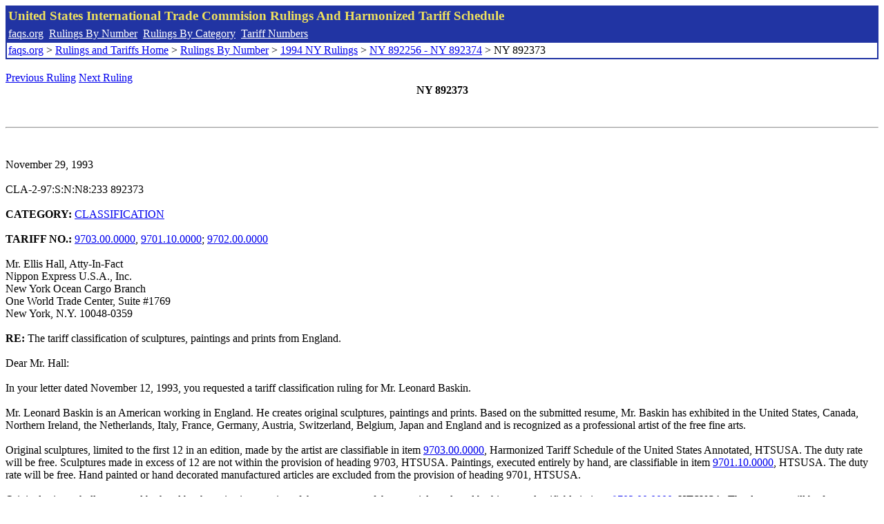

--- FILE ---
content_type: text/html; charset=UTF-8
request_url: http://www.faqs.org/rulings/rulings1994NY892373.html
body_size: 2477
content:
<!DOCTYPE html PUBLIC "-//W3C//DTD XHTML 1.0 Strict//EN" "http://www.w3.org/TR/xhtml1/DTD/xhtml1-strict.dtd">
<html xmlns="http://www.w3.org/1999/xhtml" lang="en">
<head>
<meta http-equiv="Content-Type" content="text/html; charset=UTF-8" />
<title>NY 892373 - The tariff classification of sculptures, paintings and prints from England. - United States International Trade Commision Rulings</title>
</head>
<body>
<table style="text-align: left; color: rgb(255, 255, 153); background-color: rgb(33, 52, 163); width: 100%; height: 58px;" border="0" cellpadding="2" cellspacing="2"><tbody><tr style="color: rgb(239, 225, 93);"><td colspan="1" rowspan="1"><big><strong>United States International Trade Commision Rulings And Harmonized Tariff Schedule</strong></big></td></tr><tr><td colspan="1" rowspan="1" style="color: white;"><a style="color: white;" href="/">faqs.org</a>&nbsp;&nbsp;<a style="color: white;" href="http://faqs.org/rulings/ruling.html">Rulings By Number</a>&nbsp;&nbsp;<a style="color: white;" href="http://faqs.org/rulings/category.html">Rulings By Category</a>&nbsp;&nbsp;<a style="color: white;" href="http://faqs.org/rulings/tariff.html">Tariff Numbers</a></td></tr><tr><td style="background-color: white;"><span style="color: black;"><a href="/">faqs.org</a> > <a href="http://faqs.org/rulings/index.html">Rulings and Tariffs Home</a> > <a href="http://faqs.org/rulings/ruling.html">Rulings By Number</a> > <a href="http://faqs.org/rulings/ruling1994NY.html">1994 NY Rulings</a> > <a href="http://faqs.org/rulings/ruling1994NY63.html">NY 892256 - NY 892374</a> > NY 892373
</span></td></tr></tbody></table>
<br/><a href="http://faqs.org/rulings/rulings1994NY892372.html">Previous Ruling</a> <a href="http://faqs.org/rulings/rulings1994NY892374.html">Next Ruling</a><br/>

<center><strong>NY 892373</center></strong><br>
<script language="JavaScript">
<!--
function google_ad_request_done(google_ads) { var i;
if (google_ads.length>0) document.write('<hr><br><a href=\"' + google_info.feedback_url + '\" style=\"color:black; text-decoration:none\" onMouseOver=\"this.style.textDecoration=\'underline\'\" onMouseOut=\"this.style.textDecoration=\'none\'\"><b>Ads by Google</b></a>');

for(i = 0; i < google_ads.length && i < 3; ++i) { 
document.write('<br><a href=' +
google_ads[i].url 
+ ' onMouseOver="window.status=\''
+ google_ads[i].visible_url
+ '\'; return true"'
+ ' onMouseout="window.status=\'\'; return true"'

+'>' + '<b>' + 
google_ads[i].line1 +
'</b></a> - '
+ ''

+ google_ads[i].line2 + '  ' + google_ads[i].line3 + ' - '+

' <a class=\"red\" href=' + google_ads[i].url

+ ' onMouseOver="window.status=\''
+ google_ads[i].visible_url
+ '\'; return true"'
+ ' onMouseout="window.status=\'\'; return true"'

+ '>' +
google_ads[i].visible_url +
'</a><br>'
); 
} }

// -->
</script>

<script type="text/javascript"><!--
google_ad_client = "pub-5788426211617053";
google_ad_output = "js";
google_ad_channel ="4256548808";
google_feedback = "on"
//--></script> <script type="text/javascript"
src=" http://pagead2.googlesyndication.com/pagead/show_ads.js">
</script><br><hr> 

<br>
<b></b><br>
November 29, 1993<br>
<b></b><br>
CLA-2-97:S:N:N8:233 892373<br>
<b></b><br>
<b>CATEGORY:</b> <a href="http://faqs.org/rulings/CLASSIFICATION.html">CLASSIFICATION</a> <br>
<b></b><br>
<b>TARIFF NO.:</b> <a href="http://faqs.org/rulings/tariffs/97030000.html">9703.00.0000</a>, <a href="http://faqs.org/rulings/tariffs/97011000.html">9701.10.0000</a>; <a href="http://faqs.org/rulings/tariffs/97020000.html">9702.00.0000</a><br>
<b></b><br>
Mr. Ellis Hall, Atty-In-Fact<br>
Nippon Express U.S.A., Inc.<br>
New York Ocean Cargo Branch<br>
One World Trade Center, Suite #1769<br>
New York, N.Y. 10048-0359<br>
<b></b><br>
<b>RE:</b> The tariff classification of sculptures, paintings and prints from England.<br>
<b></b><br>
Dear Mr. Hall:<br>
<b></b><br>
In your letter dated November 12, 1993, you requested a tariff classification ruling for Mr. Leonard Baskin.<br>
<b></b><br>
Mr. Leonard Baskin is an American working in England. He creates original sculptures, paintings and prints. Based on the submitted resume, Mr. Baskin has exhibited in the United States, Canada, Northern Ireland, the Netherlands, Italy, France, Germany, Austria, Switzerland, Belgium, Japan and England and is recognized as a professional artist of the free fine arts.<br>
<b></b><br>
Original sculptures, limited to the first 12 in an edition, made by the artist are classifiable in item <a href="http://faqs.org/rulings/tariffs/97030000.html">9703.00.0000</a>, Harmonized Tariff Schedule of the United States Annotated, HTSUSA. The duty rate will be free. Sculptures made in excess of 12 are not within the provision of heading 9703, HTSUSA. Paintings, executed entirely by hand, are classifiable in item <a href="http://faqs.org/rulings/tariffs/97011000.html">9701.10.0000</a>, HTSUSA. The duty rate will be free. Hand painted or hand decorated manufactured articles are excluded from the provision of heading 9701, HTSUSA.<br>
<b></b><br>
Original prints wholly executed by hand by the artist, irrespective of the process or of the material employed by him, are classifiable in item <a href="http://faqs.org/rulings/tariffs/97020000.html">9702.00.0000</a>, HTSUSA. The duty rate will be free. Original prints produced by any mechanical or photomechanical process are excluded from the provision of heading 9702, HTSUSA.<br>
<b></b><br>
Those sculptures, paintings and prints which are excluded from the provisions of heading 9703, 9701 and 9702, HTSUSA, respectively, are dutiable according to their component material in chief value.<br>
<b></b><br>
This ruling is being issued under the provisions of Section 177 of the Customs Regulations (19 C.F.R. 177).<br>
<b></b><br>
A copy of this ruling letter should be attached to the entry documents filed at the time this merchandise is imported. If the documents have been filed without a copy, this ruling should be brought to the attention of the Customs officer handling the transaction.<br>
<b></b><br>
Sincerely,<br>
<b></b><br>
Jean F. Maguire<br>
Area Director<br>


<br/><a href="http://faqs.org/rulings/rulings1994NY892372.html">Previous Ruling</a> <a href="http://faqs.org/rulings/rulings1994NY892374.html">Next Ruling</a><br/><br/><strong>See also:</strong><ul>
<li><a href="http://faqs.org/rulings/tariffs/97011000.html"> Tariff No.: 9701.10.00 - Paintings, drawings (o/than of 4906) and pastels, executed entirely by hand, whether or not framed</a></li><li><a href="http://faqs.org/rulings/tariffs/97020000.html"> Tariff No.: 9702.00.00 - Original engravings, prints and lithographs, whether or not framed</a></li><li><a href="http://faqs.org/rulings/tariffs/97030000.html"> Tariff No.: 9703.00.00 - Original sculptures and statuary, in any material</a></li></ul>

</body>
</html>


--- FILE ---
content_type: text/html; charset=utf-8
request_url: https://www.google.com/recaptcha/api2/aframe
body_size: 269
content:
<!DOCTYPE HTML><html><head><meta http-equiv="content-type" content="text/html; charset=UTF-8"></head><body><script nonce="gtStJ-Z_CiUIRn4rCoBX-w">/** Anti-fraud and anti-abuse applications only. See google.com/recaptcha */ try{var clients={'sodar':'https://pagead2.googlesyndication.com/pagead/sodar?'};window.addEventListener("message",function(a){try{if(a.source===window.parent){var b=JSON.parse(a.data);var c=clients[b['id']];if(c){var d=document.createElement('img');d.src=c+b['params']+'&rc='+(localStorage.getItem("rc::a")?sessionStorage.getItem("rc::b"):"");window.document.body.appendChild(d);sessionStorage.setItem("rc::e",parseInt(sessionStorage.getItem("rc::e")||0)+1);localStorage.setItem("rc::h",'1768730097941');}}}catch(b){}});window.parent.postMessage("_grecaptcha_ready", "*");}catch(b){}</script></body></html>